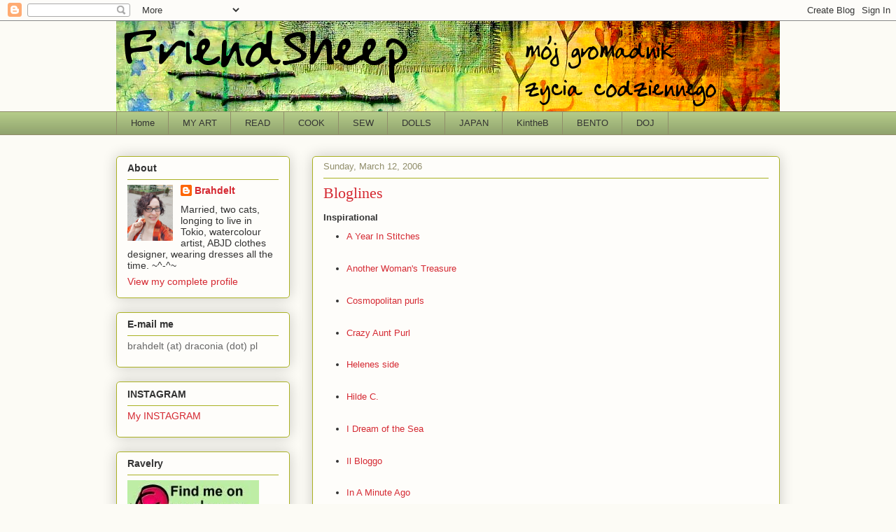

--- FILE ---
content_type: text/javascript; charset=utf-8
request_url: http://js.barwick.de/jdate?t=time
body_size: 809
content:
document.getElementById('jtime').innerHTML= '<table style="width:100%;border-collapse:collapse;border:1px solid #CCC;"><tr><td style="width:22px;padding:0px;"><img src="http://static.barwick.de/ja.png" alt="ja" style="margin:0px;"></td><td style="text-align:center;background-color:#EEE;font-size:12px;">The time in Japan is:</td><td style="width:22px;"><img src="http://static.barwick.de/ja.png" alt="ja"></td></tr><tr><td style="text-align:center;font-size:16px;border-top:1px solid #CCC;" colspan="3" id="jtime_e"></td></tr></table>';var e='令和';var o=2018;_t(1768451374000);function _t(m) {var t = new Date(m);document.getElementById('jtime_e').innerHTML=t.getUTCHours()+'時'+p(t.getUTCMinutes())+'分';setTimeout("_t("+(m+1000)+")",1000);}
function p(u) { if (u < 10) u='0'+u;return u; }


--- FILE ---
content_type: text/javascript; charset=utf-8
request_url: http://js.barwick.de/jdate?t=date
body_size: 836
content:
document.getElementById('jdate').innerHTML= '<table style="width:100%;border-collapse:collapse;border:1px solid #CCC;"><tr><td style="width:22px;padding:0px;"><img src="http://static.barwick.de/ja.png" alt="ja" style="margin:0px;"></td><td style="text-align:center;background-color:#EEE;font-size:12px;">The date in Japan is:</td><td style="width:22px;"><img src="http://static.barwick.de/ja.png" alt="ja"></td></tr><tr><td style="text-align:center;font-size:16px;border-top:1px solid #CCC;" colspan="3" id="jdate_e"></td></tr></table>';var e='令和';var o=2018;_d(1768451374000);function _d(m) {var t = new Date(m);document.getElementById('jdate_e').innerHTML=e+(t.getFullYear()-o)+'年'+(t.getUTCMonth()+ 1)+'月'+p(t.getDate())+'日';setTimeout("_d("+(m+1000)+")",1000);}
function p(u) { if (u < 10) u='0'+u;return u; }


--- FILE ---
content_type: text/javascript; charset=utf-8
request_url: http://js.barwick.de/jdate?t=weekday
body_size: 657
content:
document.getElementById('jweekday').innerHTML = '<table style="width:100%;border-collapse:collapse;border:1px solid #CCC;"><tr><td style="width:22px;padding:0px;"><img src="http://static.barwick.de/ja.png" alt="ja" style="margin:0px;"></td><td style="text-align:center;background-color:#EEE;font-size:12px;">The weekday in Japanese:</td><td style="width:22px;"><img src="http://static.barwick.de/ja.png" alt="ja"></td></tr><tr><td style="text-align:center;font-size:12px;border-top:1px solid #CCC;" colspan="3"><div style="font-size:24px;margin:8px;"><b>木曜日</b></div>もくようび - <i>Mokuy&#333;bi</i><br />Thursday</td></tr></table>';